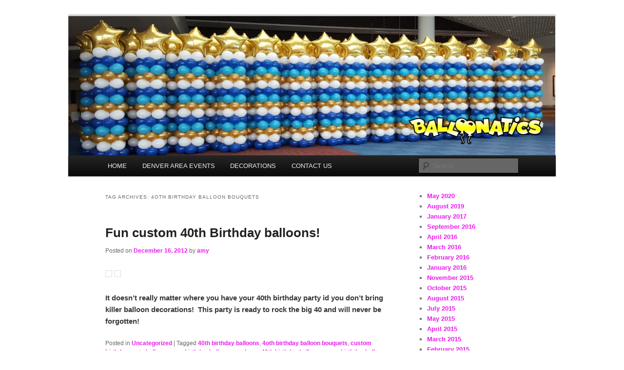

--- FILE ---
content_type: text/html; charset=UTF-8
request_url: https://theballoonpros.com/index.php/tag/4oth-birthday-balloon-bouquets/
body_size: 9089
content:
<!DOCTYPE html>
<!--[if IE 6]>
<html id="ie6" lang="en-US">
<![endif]-->
<!--[if IE 7]>
<html id="ie7" lang="en-US">
<![endif]-->
<!--[if IE 8]>
<html id="ie8" lang="en-US">
<![endif]-->
<!--[if !(IE 6) & !(IE 7) & !(IE 8)]><!-->
<html lang="en-US">
<!--<![endif]-->
<head>
<meta charset="UTF-8" />
<meta name="viewport" content="width=device-width" />
<title>
4oth birthday balloon bouquets | TheBalloonPros.com	</title>
<link rel="profile" href="https://gmpg.org/xfn/11" />
<link rel="stylesheet" type="text/css" media="all" href="https://theballoonpros.com/wp-content/themes/twentyeleven/style.css?ver=20240402" />
<link rel="pingback" href="https://theballoonpros.com/xmlrpc.php">
<!--[if lt IE 9]>
<script src="https://theballoonpros.com/wp-content/themes/twentyeleven/js/html5.js?ver=3.7.0" type="text/javascript"></script>
<![endif]-->
<meta name='robots' content='max-image-preview:large' />
	<style>img:is([sizes="auto" i], [sizes^="auto," i]) { contain-intrinsic-size: 3000px 1500px }</style>
	<link rel="alternate" type="application/rss+xml" title="TheBalloonPros.com &raquo; Feed" href="https://theballoonpros.com/index.php/feed/" />
<link rel="alternate" type="application/rss+xml" title="TheBalloonPros.com &raquo; Comments Feed" href="https://theballoonpros.com/index.php/comments/feed/" />
<link rel="alternate" type="application/rss+xml" title="TheBalloonPros.com &raquo; 4oth birthday balloon bouquets Tag Feed" href="https://theballoonpros.com/index.php/tag/4oth-birthday-balloon-bouquets/feed/" />
<script type="text/javascript">
/* <![CDATA[ */
window._wpemojiSettings = {"baseUrl":"https:\/\/s.w.org\/images\/core\/emoji\/16.0.1\/72x72\/","ext":".png","svgUrl":"https:\/\/s.w.org\/images\/core\/emoji\/16.0.1\/svg\/","svgExt":".svg","source":{"concatemoji":"https:\/\/theballoonpros.com\/wp-includes\/js\/wp-emoji-release.min.js?ver=6.8.3"}};
/*! This file is auto-generated */
!function(s,n){var o,i,e;function c(e){try{var t={supportTests:e,timestamp:(new Date).valueOf()};sessionStorage.setItem(o,JSON.stringify(t))}catch(e){}}function p(e,t,n){e.clearRect(0,0,e.canvas.width,e.canvas.height),e.fillText(t,0,0);var t=new Uint32Array(e.getImageData(0,0,e.canvas.width,e.canvas.height).data),a=(e.clearRect(0,0,e.canvas.width,e.canvas.height),e.fillText(n,0,0),new Uint32Array(e.getImageData(0,0,e.canvas.width,e.canvas.height).data));return t.every(function(e,t){return e===a[t]})}function u(e,t){e.clearRect(0,0,e.canvas.width,e.canvas.height),e.fillText(t,0,0);for(var n=e.getImageData(16,16,1,1),a=0;a<n.data.length;a++)if(0!==n.data[a])return!1;return!0}function f(e,t,n,a){switch(t){case"flag":return n(e,"\ud83c\udff3\ufe0f\u200d\u26a7\ufe0f","\ud83c\udff3\ufe0f\u200b\u26a7\ufe0f")?!1:!n(e,"\ud83c\udde8\ud83c\uddf6","\ud83c\udde8\u200b\ud83c\uddf6")&&!n(e,"\ud83c\udff4\udb40\udc67\udb40\udc62\udb40\udc65\udb40\udc6e\udb40\udc67\udb40\udc7f","\ud83c\udff4\u200b\udb40\udc67\u200b\udb40\udc62\u200b\udb40\udc65\u200b\udb40\udc6e\u200b\udb40\udc67\u200b\udb40\udc7f");case"emoji":return!a(e,"\ud83e\udedf")}return!1}function g(e,t,n,a){var r="undefined"!=typeof WorkerGlobalScope&&self instanceof WorkerGlobalScope?new OffscreenCanvas(300,150):s.createElement("canvas"),o=r.getContext("2d",{willReadFrequently:!0}),i=(o.textBaseline="top",o.font="600 32px Arial",{});return e.forEach(function(e){i[e]=t(o,e,n,a)}),i}function t(e){var t=s.createElement("script");t.src=e,t.defer=!0,s.head.appendChild(t)}"undefined"!=typeof Promise&&(o="wpEmojiSettingsSupports",i=["flag","emoji"],n.supports={everything:!0,everythingExceptFlag:!0},e=new Promise(function(e){s.addEventListener("DOMContentLoaded",e,{once:!0})}),new Promise(function(t){var n=function(){try{var e=JSON.parse(sessionStorage.getItem(o));if("object"==typeof e&&"number"==typeof e.timestamp&&(new Date).valueOf()<e.timestamp+604800&&"object"==typeof e.supportTests)return e.supportTests}catch(e){}return null}();if(!n){if("undefined"!=typeof Worker&&"undefined"!=typeof OffscreenCanvas&&"undefined"!=typeof URL&&URL.createObjectURL&&"undefined"!=typeof Blob)try{var e="postMessage("+g.toString()+"("+[JSON.stringify(i),f.toString(),p.toString(),u.toString()].join(",")+"));",a=new Blob([e],{type:"text/javascript"}),r=new Worker(URL.createObjectURL(a),{name:"wpTestEmojiSupports"});return void(r.onmessage=function(e){c(n=e.data),r.terminate(),t(n)})}catch(e){}c(n=g(i,f,p,u))}t(n)}).then(function(e){for(var t in e)n.supports[t]=e[t],n.supports.everything=n.supports.everything&&n.supports[t],"flag"!==t&&(n.supports.everythingExceptFlag=n.supports.everythingExceptFlag&&n.supports[t]);n.supports.everythingExceptFlag=n.supports.everythingExceptFlag&&!n.supports.flag,n.DOMReady=!1,n.readyCallback=function(){n.DOMReady=!0}}).then(function(){return e}).then(function(){var e;n.supports.everything||(n.readyCallback(),(e=n.source||{}).concatemoji?t(e.concatemoji):e.wpemoji&&e.twemoji&&(t(e.twemoji),t(e.wpemoji)))}))}((window,document),window._wpemojiSettings);
/* ]]> */
</script>
<style id='wp-emoji-styles-inline-css' type='text/css'>

	img.wp-smiley, img.emoji {
		display: inline !important;
		border: none !important;
		box-shadow: none !important;
		height: 1em !important;
		width: 1em !important;
		margin: 0 0.07em !important;
		vertical-align: -0.1em !important;
		background: none !important;
		padding: 0 !important;
	}
</style>
<link rel='stylesheet' id='wp-block-library-css' href='https://theballoonpros.com/wp-includes/css/dist/block-library/style.min.css?ver=6.8.3' type='text/css' media='all' />
<style id='wp-block-library-theme-inline-css' type='text/css'>
.wp-block-audio :where(figcaption){color:#555;font-size:13px;text-align:center}.is-dark-theme .wp-block-audio :where(figcaption){color:#ffffffa6}.wp-block-audio{margin:0 0 1em}.wp-block-code{border:1px solid #ccc;border-radius:4px;font-family:Menlo,Consolas,monaco,monospace;padding:.8em 1em}.wp-block-embed :where(figcaption){color:#555;font-size:13px;text-align:center}.is-dark-theme .wp-block-embed :where(figcaption){color:#ffffffa6}.wp-block-embed{margin:0 0 1em}.blocks-gallery-caption{color:#555;font-size:13px;text-align:center}.is-dark-theme .blocks-gallery-caption{color:#ffffffa6}:root :where(.wp-block-image figcaption){color:#555;font-size:13px;text-align:center}.is-dark-theme :root :where(.wp-block-image figcaption){color:#ffffffa6}.wp-block-image{margin:0 0 1em}.wp-block-pullquote{border-bottom:4px solid;border-top:4px solid;color:currentColor;margin-bottom:1.75em}.wp-block-pullquote cite,.wp-block-pullquote footer,.wp-block-pullquote__citation{color:currentColor;font-size:.8125em;font-style:normal;text-transform:uppercase}.wp-block-quote{border-left:.25em solid;margin:0 0 1.75em;padding-left:1em}.wp-block-quote cite,.wp-block-quote footer{color:currentColor;font-size:.8125em;font-style:normal;position:relative}.wp-block-quote:where(.has-text-align-right){border-left:none;border-right:.25em solid;padding-left:0;padding-right:1em}.wp-block-quote:where(.has-text-align-center){border:none;padding-left:0}.wp-block-quote.is-large,.wp-block-quote.is-style-large,.wp-block-quote:where(.is-style-plain){border:none}.wp-block-search .wp-block-search__label{font-weight:700}.wp-block-search__button{border:1px solid #ccc;padding:.375em .625em}:where(.wp-block-group.has-background){padding:1.25em 2.375em}.wp-block-separator.has-css-opacity{opacity:.4}.wp-block-separator{border:none;border-bottom:2px solid;margin-left:auto;margin-right:auto}.wp-block-separator.has-alpha-channel-opacity{opacity:1}.wp-block-separator:not(.is-style-wide):not(.is-style-dots){width:100px}.wp-block-separator.has-background:not(.is-style-dots){border-bottom:none;height:1px}.wp-block-separator.has-background:not(.is-style-wide):not(.is-style-dots){height:2px}.wp-block-table{margin:0 0 1em}.wp-block-table td,.wp-block-table th{word-break:normal}.wp-block-table :where(figcaption){color:#555;font-size:13px;text-align:center}.is-dark-theme .wp-block-table :where(figcaption){color:#ffffffa6}.wp-block-video :where(figcaption){color:#555;font-size:13px;text-align:center}.is-dark-theme .wp-block-video :where(figcaption){color:#ffffffa6}.wp-block-video{margin:0 0 1em}:root :where(.wp-block-template-part.has-background){margin-bottom:0;margin-top:0;padding:1.25em 2.375em}
</style>
<style id='classic-theme-styles-inline-css' type='text/css'>
/*! This file is auto-generated */
.wp-block-button__link{color:#fff;background-color:#32373c;border-radius:9999px;box-shadow:none;text-decoration:none;padding:calc(.667em + 2px) calc(1.333em + 2px);font-size:1.125em}.wp-block-file__button{background:#32373c;color:#fff;text-decoration:none}
</style>
<style id='global-styles-inline-css' type='text/css'>
:root{--wp--preset--aspect-ratio--square: 1;--wp--preset--aspect-ratio--4-3: 4/3;--wp--preset--aspect-ratio--3-4: 3/4;--wp--preset--aspect-ratio--3-2: 3/2;--wp--preset--aspect-ratio--2-3: 2/3;--wp--preset--aspect-ratio--16-9: 16/9;--wp--preset--aspect-ratio--9-16: 9/16;--wp--preset--color--black: #000;--wp--preset--color--cyan-bluish-gray: #abb8c3;--wp--preset--color--white: #fff;--wp--preset--color--pale-pink: #f78da7;--wp--preset--color--vivid-red: #cf2e2e;--wp--preset--color--luminous-vivid-orange: #ff6900;--wp--preset--color--luminous-vivid-amber: #fcb900;--wp--preset--color--light-green-cyan: #7bdcb5;--wp--preset--color--vivid-green-cyan: #00d084;--wp--preset--color--pale-cyan-blue: #8ed1fc;--wp--preset--color--vivid-cyan-blue: #0693e3;--wp--preset--color--vivid-purple: #9b51e0;--wp--preset--color--blue: #1982d1;--wp--preset--color--dark-gray: #373737;--wp--preset--color--medium-gray: #666;--wp--preset--color--light-gray: #e2e2e2;--wp--preset--gradient--vivid-cyan-blue-to-vivid-purple: linear-gradient(135deg,rgba(6,147,227,1) 0%,rgb(155,81,224) 100%);--wp--preset--gradient--light-green-cyan-to-vivid-green-cyan: linear-gradient(135deg,rgb(122,220,180) 0%,rgb(0,208,130) 100%);--wp--preset--gradient--luminous-vivid-amber-to-luminous-vivid-orange: linear-gradient(135deg,rgba(252,185,0,1) 0%,rgba(255,105,0,1) 100%);--wp--preset--gradient--luminous-vivid-orange-to-vivid-red: linear-gradient(135deg,rgba(255,105,0,1) 0%,rgb(207,46,46) 100%);--wp--preset--gradient--very-light-gray-to-cyan-bluish-gray: linear-gradient(135deg,rgb(238,238,238) 0%,rgb(169,184,195) 100%);--wp--preset--gradient--cool-to-warm-spectrum: linear-gradient(135deg,rgb(74,234,220) 0%,rgb(151,120,209) 20%,rgb(207,42,186) 40%,rgb(238,44,130) 60%,rgb(251,105,98) 80%,rgb(254,248,76) 100%);--wp--preset--gradient--blush-light-purple: linear-gradient(135deg,rgb(255,206,236) 0%,rgb(152,150,240) 100%);--wp--preset--gradient--blush-bordeaux: linear-gradient(135deg,rgb(254,205,165) 0%,rgb(254,45,45) 50%,rgb(107,0,62) 100%);--wp--preset--gradient--luminous-dusk: linear-gradient(135deg,rgb(255,203,112) 0%,rgb(199,81,192) 50%,rgb(65,88,208) 100%);--wp--preset--gradient--pale-ocean: linear-gradient(135deg,rgb(255,245,203) 0%,rgb(182,227,212) 50%,rgb(51,167,181) 100%);--wp--preset--gradient--electric-grass: linear-gradient(135deg,rgb(202,248,128) 0%,rgb(113,206,126) 100%);--wp--preset--gradient--midnight: linear-gradient(135deg,rgb(2,3,129) 0%,rgb(40,116,252) 100%);--wp--preset--font-size--small: 13px;--wp--preset--font-size--medium: 20px;--wp--preset--font-size--large: 36px;--wp--preset--font-size--x-large: 42px;--wp--preset--spacing--20: 0.44rem;--wp--preset--spacing--30: 0.67rem;--wp--preset--spacing--40: 1rem;--wp--preset--spacing--50: 1.5rem;--wp--preset--spacing--60: 2.25rem;--wp--preset--spacing--70: 3.38rem;--wp--preset--spacing--80: 5.06rem;--wp--preset--shadow--natural: 6px 6px 9px rgba(0, 0, 0, 0.2);--wp--preset--shadow--deep: 12px 12px 50px rgba(0, 0, 0, 0.4);--wp--preset--shadow--sharp: 6px 6px 0px rgba(0, 0, 0, 0.2);--wp--preset--shadow--outlined: 6px 6px 0px -3px rgba(255, 255, 255, 1), 6px 6px rgba(0, 0, 0, 1);--wp--preset--shadow--crisp: 6px 6px 0px rgba(0, 0, 0, 1);}:where(.is-layout-flex){gap: 0.5em;}:where(.is-layout-grid){gap: 0.5em;}body .is-layout-flex{display: flex;}.is-layout-flex{flex-wrap: wrap;align-items: center;}.is-layout-flex > :is(*, div){margin: 0;}body .is-layout-grid{display: grid;}.is-layout-grid > :is(*, div){margin: 0;}:where(.wp-block-columns.is-layout-flex){gap: 2em;}:where(.wp-block-columns.is-layout-grid){gap: 2em;}:where(.wp-block-post-template.is-layout-flex){gap: 1.25em;}:where(.wp-block-post-template.is-layout-grid){gap: 1.25em;}.has-black-color{color: var(--wp--preset--color--black) !important;}.has-cyan-bluish-gray-color{color: var(--wp--preset--color--cyan-bluish-gray) !important;}.has-white-color{color: var(--wp--preset--color--white) !important;}.has-pale-pink-color{color: var(--wp--preset--color--pale-pink) !important;}.has-vivid-red-color{color: var(--wp--preset--color--vivid-red) !important;}.has-luminous-vivid-orange-color{color: var(--wp--preset--color--luminous-vivid-orange) !important;}.has-luminous-vivid-amber-color{color: var(--wp--preset--color--luminous-vivid-amber) !important;}.has-light-green-cyan-color{color: var(--wp--preset--color--light-green-cyan) !important;}.has-vivid-green-cyan-color{color: var(--wp--preset--color--vivid-green-cyan) !important;}.has-pale-cyan-blue-color{color: var(--wp--preset--color--pale-cyan-blue) !important;}.has-vivid-cyan-blue-color{color: var(--wp--preset--color--vivid-cyan-blue) !important;}.has-vivid-purple-color{color: var(--wp--preset--color--vivid-purple) !important;}.has-black-background-color{background-color: var(--wp--preset--color--black) !important;}.has-cyan-bluish-gray-background-color{background-color: var(--wp--preset--color--cyan-bluish-gray) !important;}.has-white-background-color{background-color: var(--wp--preset--color--white) !important;}.has-pale-pink-background-color{background-color: var(--wp--preset--color--pale-pink) !important;}.has-vivid-red-background-color{background-color: var(--wp--preset--color--vivid-red) !important;}.has-luminous-vivid-orange-background-color{background-color: var(--wp--preset--color--luminous-vivid-orange) !important;}.has-luminous-vivid-amber-background-color{background-color: var(--wp--preset--color--luminous-vivid-amber) !important;}.has-light-green-cyan-background-color{background-color: var(--wp--preset--color--light-green-cyan) !important;}.has-vivid-green-cyan-background-color{background-color: var(--wp--preset--color--vivid-green-cyan) !important;}.has-pale-cyan-blue-background-color{background-color: var(--wp--preset--color--pale-cyan-blue) !important;}.has-vivid-cyan-blue-background-color{background-color: var(--wp--preset--color--vivid-cyan-blue) !important;}.has-vivid-purple-background-color{background-color: var(--wp--preset--color--vivid-purple) !important;}.has-black-border-color{border-color: var(--wp--preset--color--black) !important;}.has-cyan-bluish-gray-border-color{border-color: var(--wp--preset--color--cyan-bluish-gray) !important;}.has-white-border-color{border-color: var(--wp--preset--color--white) !important;}.has-pale-pink-border-color{border-color: var(--wp--preset--color--pale-pink) !important;}.has-vivid-red-border-color{border-color: var(--wp--preset--color--vivid-red) !important;}.has-luminous-vivid-orange-border-color{border-color: var(--wp--preset--color--luminous-vivid-orange) !important;}.has-luminous-vivid-amber-border-color{border-color: var(--wp--preset--color--luminous-vivid-amber) !important;}.has-light-green-cyan-border-color{border-color: var(--wp--preset--color--light-green-cyan) !important;}.has-vivid-green-cyan-border-color{border-color: var(--wp--preset--color--vivid-green-cyan) !important;}.has-pale-cyan-blue-border-color{border-color: var(--wp--preset--color--pale-cyan-blue) !important;}.has-vivid-cyan-blue-border-color{border-color: var(--wp--preset--color--vivid-cyan-blue) !important;}.has-vivid-purple-border-color{border-color: var(--wp--preset--color--vivid-purple) !important;}.has-vivid-cyan-blue-to-vivid-purple-gradient-background{background: var(--wp--preset--gradient--vivid-cyan-blue-to-vivid-purple) !important;}.has-light-green-cyan-to-vivid-green-cyan-gradient-background{background: var(--wp--preset--gradient--light-green-cyan-to-vivid-green-cyan) !important;}.has-luminous-vivid-amber-to-luminous-vivid-orange-gradient-background{background: var(--wp--preset--gradient--luminous-vivid-amber-to-luminous-vivid-orange) !important;}.has-luminous-vivid-orange-to-vivid-red-gradient-background{background: var(--wp--preset--gradient--luminous-vivid-orange-to-vivid-red) !important;}.has-very-light-gray-to-cyan-bluish-gray-gradient-background{background: var(--wp--preset--gradient--very-light-gray-to-cyan-bluish-gray) !important;}.has-cool-to-warm-spectrum-gradient-background{background: var(--wp--preset--gradient--cool-to-warm-spectrum) !important;}.has-blush-light-purple-gradient-background{background: var(--wp--preset--gradient--blush-light-purple) !important;}.has-blush-bordeaux-gradient-background{background: var(--wp--preset--gradient--blush-bordeaux) !important;}.has-luminous-dusk-gradient-background{background: var(--wp--preset--gradient--luminous-dusk) !important;}.has-pale-ocean-gradient-background{background: var(--wp--preset--gradient--pale-ocean) !important;}.has-electric-grass-gradient-background{background: var(--wp--preset--gradient--electric-grass) !important;}.has-midnight-gradient-background{background: var(--wp--preset--gradient--midnight) !important;}.has-small-font-size{font-size: var(--wp--preset--font-size--small) !important;}.has-medium-font-size{font-size: var(--wp--preset--font-size--medium) !important;}.has-large-font-size{font-size: var(--wp--preset--font-size--large) !important;}.has-x-large-font-size{font-size: var(--wp--preset--font-size--x-large) !important;}
:where(.wp-block-post-template.is-layout-flex){gap: 1.25em;}:where(.wp-block-post-template.is-layout-grid){gap: 1.25em;}
:where(.wp-block-columns.is-layout-flex){gap: 2em;}:where(.wp-block-columns.is-layout-grid){gap: 2em;}
:root :where(.wp-block-pullquote){font-size: 1.5em;line-height: 1.6;}
</style>
<link rel='stylesheet' id='twentyeleven-block-style-css' href='https://theballoonpros.com/wp-content/themes/twentyeleven/blocks.css?ver=20230122' type='text/css' media='all' />
<link rel="https://api.w.org/" href="https://theballoonpros.com/index.php/wp-json/" /><link rel="alternate" title="JSON" type="application/json" href="https://theballoonpros.com/index.php/wp-json/wp/v2/tags/9" /><link rel="EditURI" type="application/rsd+xml" title="RSD" href="https://theballoonpros.com/xmlrpc.php?rsd" />
	<style>
		/* Link color */
		a,
		#site-title a:focus,
		#site-title a:hover,
		#site-title a:active,
		.entry-title a:hover,
		.entry-title a:focus,
		.entry-title a:active,
		.widget_twentyeleven_ephemera .comments-link a:hover,
		section.recent-posts .other-recent-posts a[rel="bookmark"]:hover,
		section.recent-posts .other-recent-posts .comments-link a:hover,
		.format-image footer.entry-meta a:hover,
		#site-generator a:hover {
			color: #e91ced;
		}
		section.recent-posts .other-recent-posts .comments-link a:hover {
			border-color: #e91ced;
		}
		article.feature-image.small .entry-summary p a:hover,
		.entry-header .comments-link a:hover,
		.entry-header .comments-link a:focus,
		.entry-header .comments-link a:active,
		.feature-slider a.active {
			background-color: #e91ced;
		}
	</style>
			<style type="text/css" id="twentyeleven-header-css">
				#site-title,
		#site-description {
			position: absolute;
			clip: rect(1px 1px 1px 1px); /* IE6, IE7 */
			clip: rect(1px, 1px, 1px, 1px);
		}
				</style>
		<style type="text/css" id="custom-background-css">
body.custom-background { background-color: #ffffff; }
</style>
	</head>

<body class="archive tag tag-4oth-birthday-balloon-bouquets tag-9 custom-background wp-embed-responsive wp-theme-twentyeleven two-column right-sidebar">
<div class="skip-link"><a class="assistive-text" href="#content">Skip to primary content</a></div><div class="skip-link"><a class="assistive-text" href="#secondary">Skip to secondary content</a></div><div id="page" class="hfeed">
	<header id="branding">
			<hgroup>
				<h1 id="site-title"><span><a href="https://theballoonpros.com/" rel="home">TheBalloonPros.com</a></span></h1>
				<h2 id="site-description">Balloons for Denver</h2>
			</hgroup>

						<a href="https://theballoonpros.com/">
				<img src="https://theballoonpros.com/wp-content/uploads/2016/09/cropped-HEADER2-1.png" width="1000" height="287" alt="TheBalloonPros.com" srcset="https://theballoonpros.com/wp-content/uploads/2016/09/cropped-HEADER2-1.png 1000w, https://theballoonpros.com/wp-content/uploads/2016/09/cropped-HEADER2-1-300x86.png 300w, https://theballoonpros.com/wp-content/uploads/2016/09/cropped-HEADER2-1-768x220.png 768w, https://theballoonpros.com/wp-content/uploads/2016/09/cropped-HEADER2-1-500x144.png 500w" sizes="(max-width: 1000px) 100vw, 1000px" decoding="async" fetchpriority="high" />			</a>
			
						<div class="only-search with-image">
					<form method="get" id="searchform" action="https://theballoonpros.com/">
		<label for="s" class="assistive-text">Search</label>
		<input type="text" class="field" name="s" id="s" placeholder="Search" />
		<input type="submit" class="submit" name="submit" id="searchsubmit" value="Search" />
	</form>
			</div>
				
			<nav id="access">
				<h3 class="assistive-text">Main menu</h3>
				<div class="menu-main-container"><ul id="menu-main" class="menu"><li id="menu-item-4917" class="menu-item menu-item-type-custom menu-item-object-custom menu-item-home menu-item-4917"><a href="http://theballoonpros.com/">HOME</a></li>
<li id="menu-item-5094" class="menu-item menu-item-type-post_type menu-item-object-page menu-item-5094"><a href="https://theballoonpros.com/index.php/denver-area-events/">DENVER AREA EVENTS</a></li>
<li id="menu-item-5092" class="menu-item menu-item-type-custom menu-item-object-custom menu-item-home menu-item-has-children menu-item-5092"><a href="http://theballoonpros.com/">DECORATIONS</a>
<ul class="sub-menu">
	<li id="menu-item-5095" class="menu-item menu-item-type-post_type menu-item-object-page menu-item-5095"><a href="https://theballoonpros.com/index.php/arches/">Arches</a></li>
	<li id="menu-item-5096" class="menu-item menu-item-type-post_type menu-item-object-page menu-item-5096"><a href="https://theballoonpros.com/index.php/columns/">Columns</a></li>
	<li id="menu-item-5097" class="menu-item menu-item-type-post_type menu-item-object-page menu-item-5097"><a href="https://theballoonpros.com/index.php/bouquets/">Bouquets</a></li>
	<li id="menu-item-5098" class="menu-item menu-item-type-post_type menu-item-object-page menu-item-5098"><a href="https://theballoonpros.com/index.php/sculptures/">Sculptures</a></li>
	<li id="menu-item-5099" class="menu-item menu-item-type-post_type menu-item-object-page menu-item-5099"><a href="https://theballoonpros.com/index.php/drops-releases/">Drops &#038; Releases</a></li>
	<li id="menu-item-5091" class="menu-item menu-item-type-post_type menu-item-object-page menu-item-5091"><a href="https://theballoonpros.com/index.php/centerpieces/">Centerpieces</a></li>
	<li id="menu-item-5100" class="menu-item menu-item-type-post_type menu-item-object-page menu-item-5100"><a href="https://theballoonpros.com/index.php/custom-logos/">Custom Logos</a></li>
</ul>
</li>
<li id="menu-item-5101" class="menu-item menu-item-type-post_type menu-item-object-page menu-item-5101"><a href="https://theballoonpros.com/index.php/contact-us/">CONTACT US</a></li>
</ul></div>			</nav><!-- #access -->
	</header><!-- #branding -->


	<div id="main">

		<section id="primary">
			<div id="content" role="main">

			
				<header class="page-header">
					<h1 class="page-title">
					Tag Archives: <span>4oth birthday balloon bouquets</span>					</h1>

									</header>

				
				
					
	<article id="post-2475" class="post-2475 post type-post status-publish format-standard hentry category-uncategorized tag-40th-birthday-balloons tag-4oth-birthday-balloon-bouquets tag-custom-birthday-party-balloons tag-new-birthday-balloons tag-rock-you-40th-birthday-balloons tag-sexy-birthday-balloons">
		<header class="entry-header">
						<h1 class="entry-title"><a href="https://theballoonpros.com/index.php/2012/12/16/fun-custom-40th-birthday-balloons/" rel="bookmark">Fun custom 40th Birthday balloons!</a></h1>
			
						<div class="entry-meta">
				<span class="sep">Posted on </span><a href="https://theballoonpros.com/index.php/2012/12/16/fun-custom-40th-birthday-balloons/" title="6:02 pm" rel="bookmark"><time class="entry-date" datetime="2012-12-16T18:02:50+00:00">December 16, 2012</time></a><span class="by-author"> <span class="sep"> by </span> <span class="author vcard"><a class="url fn n" href="https://theballoonpros.com/index.php/author/amy/" title="View all posts by amy" rel="author">amy</a></span></span>			</div><!-- .entry-meta -->
			
					</header><!-- .entry-header -->

				<div class="entry-content">
			<p><a href="http://www.balloonaticscolorado.com/blog/wp-content/uploads/2012/12/custom-40th-birthday-balloon-columns.jpg" rel="floatbox.group" rev="theme:white outerBorder=1 innerBorder=1 padding:24 panelPadding:0 overlayOpacity:0.1 showCaption:false"><img decoding="async" class="alignnone  wp-image-2477" title="custom 40th birthday balloon columns" src="http://www.balloonaticscolorado.com/blog/wp-content/uploads/2012/12/custom-40th-birthday-balloon-columns.jpg" alt="" width="267" height="357" /></a> <a href="http://www.balloonaticscolorado.com/blog/wp-content/uploads/2012/12/40th-birthday-balloon-bouquets.jpg"><img decoding="async" class="alignnone  wp-image-2478" title="40th birthday balloon bouquets" src="http://www.balloonaticscolorado.com/blog/wp-content/uploads/2012/12/40th-birthday-balloon-bouquets.jpg" alt="" width="267" height="356" /></a></p>
<p><strong>It doesn&#8217;t really matter where you have your 40th birthday party id you don&#8217;t bring killer balloon decorations!  This party is ready to rock the big 40 and will never be forgotten!</strong></p>
					</div><!-- .entry-content -->
		
		<footer class="entry-meta">
			
										<span class="cat-links">
					<span class="entry-utility-prep entry-utility-prep-cat-links">Posted in</span> <a href="https://theballoonpros.com/index.php/category/uncategorized/" rel="category tag">Uncategorized</a>			</span>
							
										<span class="sep"> | </span>
								<span class="tag-links">
					<span class="entry-utility-prep entry-utility-prep-tag-links">Tagged</span> <a href="https://theballoonpros.com/index.php/tag/40th-birthday-balloons/" rel="tag">40th birthday balloons</a>, <a href="https://theballoonpros.com/index.php/tag/4oth-birthday-balloon-bouquets/" rel="tag">4oth birthday balloon bouquets</a>, <a href="https://theballoonpros.com/index.php/tag/custom-birthday-party-balloons/" rel="tag">custom birthday party balloons</a>, <a href="https://theballoonpros.com/index.php/tag/new-birthday-balloons/" rel="tag">new birthday balloons</a>, <a href="https://theballoonpros.com/index.php/tag/rock-you-40th-birthday-balloons/" rel="tag">rock you 40th birthday balloons</a>, <a href="https://theballoonpros.com/index.php/tag/sexy-birthday-balloons/" rel="tag">sexy birthday balloons</a>			</span>
							
			
					</footer><!-- .entry-meta -->
	</article><!-- #post-2475 -->

				
				
			
			</div><!-- #content -->
		</section><!-- #primary -->

		<div id="secondary" class="widget-area" role="complementary">
			<aside id="block-7" class="widget widget_block widget_archive"><ul class="wp-block-archives-list wp-block-archives">	<li><a href='https://theballoonpros.com/index.php/2020/05/'>May 2020</a></li>
	<li><a href='https://theballoonpros.com/index.php/2019/08/'>August 2019</a></li>
	<li><a href='https://theballoonpros.com/index.php/2017/01/'>January 2017</a></li>
	<li><a href='https://theballoonpros.com/index.php/2016/09/'>September 2016</a></li>
	<li><a href='https://theballoonpros.com/index.php/2016/04/'>April 2016</a></li>
	<li><a href='https://theballoonpros.com/index.php/2016/03/'>March 2016</a></li>
	<li><a href='https://theballoonpros.com/index.php/2016/02/'>February 2016</a></li>
	<li><a href='https://theballoonpros.com/index.php/2016/01/'>January 2016</a></li>
	<li><a href='https://theballoonpros.com/index.php/2015/11/'>November 2015</a></li>
	<li><a href='https://theballoonpros.com/index.php/2015/10/'>October 2015</a></li>
	<li><a href='https://theballoonpros.com/index.php/2015/08/'>August 2015</a></li>
	<li><a href='https://theballoonpros.com/index.php/2015/07/'>July 2015</a></li>
	<li><a href='https://theballoonpros.com/index.php/2015/05/'>May 2015</a></li>
	<li><a href='https://theballoonpros.com/index.php/2015/04/'>April 2015</a></li>
	<li><a href='https://theballoonpros.com/index.php/2015/03/'>March 2015</a></li>
	<li><a href='https://theballoonpros.com/index.php/2015/02/'>February 2015</a></li>
	<li><a href='https://theballoonpros.com/index.php/2014/11/'>November 2014</a></li>
	<li><a href='https://theballoonpros.com/index.php/2014/10/'>October 2014</a></li>
	<li><a href='https://theballoonpros.com/index.php/2014/09/'>September 2014</a></li>
	<li><a href='https://theballoonpros.com/index.php/2014/08/'>August 2014</a></li>
	<li><a href='https://theballoonpros.com/index.php/2014/07/'>July 2014</a></li>
	<li><a href='https://theballoonpros.com/index.php/2014/06/'>June 2014</a></li>
	<li><a href='https://theballoonpros.com/index.php/2014/05/'>May 2014</a></li>
	<li><a href='https://theballoonpros.com/index.php/2014/03/'>March 2014</a></li>
	<li><a href='https://theballoonpros.com/index.php/2014/02/'>February 2014</a></li>
	<li><a href='https://theballoonpros.com/index.php/2014/01/'>January 2014</a></li>
	<li><a href='https://theballoonpros.com/index.php/2013/12/'>December 2013</a></li>
	<li><a href='https://theballoonpros.com/index.php/2013/11/'>November 2013</a></li>
	<li><a href='https://theballoonpros.com/index.php/2013/10/'>October 2013</a></li>
	<li><a href='https://theballoonpros.com/index.php/2013/09/'>September 2013</a></li>
	<li><a href='https://theballoonpros.com/index.php/2013/08/'>August 2013</a></li>
	<li><a href='https://theballoonpros.com/index.php/2013/07/'>July 2013</a></li>
	<li><a href='https://theballoonpros.com/index.php/2013/06/'>June 2013</a></li>
	<li><a href='https://theballoonpros.com/index.php/2013/05/'>May 2013</a></li>
	<li><a href='https://theballoonpros.com/index.php/2013/04/'>April 2013</a></li>
	<li><a href='https://theballoonpros.com/index.php/2013/03/'>March 2013</a></li>
	<li><a href='https://theballoonpros.com/index.php/2013/02/'>February 2013</a></li>
	<li><a href='https://theballoonpros.com/index.php/2013/01/'>January 2013</a></li>
	<li><a href='https://theballoonpros.com/index.php/2012/12/'>December 2012</a></li>
	<li><a href='https://theballoonpros.com/index.php/2012/10/'>October 2012</a></li>
	<li><a href='https://theballoonpros.com/index.php/2012/09/'>September 2012</a></li>
	<li><a href='https://theballoonpros.com/index.php/2012/08/'>August 2012</a></li>
	<li><a href='https://theballoonpros.com/index.php/2012/07/'>July 2012</a></li>
	<li><a href='https://theballoonpros.com/index.php/2012/05/'>May 2012</a></li>
	<li><a href='https://theballoonpros.com/index.php/2012/04/'>April 2012</a></li>
	<li><a href='https://theballoonpros.com/index.php/2012/03/'>March 2012</a></li>
	<li><a href='https://theballoonpros.com/index.php/2012/02/'>February 2012</a></li>
	<li><a href='https://theballoonpros.com/index.php/2012/01/'>January 2012</a></li>
	<li><a href='https://theballoonpros.com/index.php/2011/12/'>December 2011</a></li>
	<li><a href='https://theballoonpros.com/index.php/2011/11/'>November 2011</a></li>
	<li><a href='https://theballoonpros.com/index.php/2011/10/'>October 2011</a></li>
	<li><a href='https://theballoonpros.com/index.php/2011/08/'>August 2011</a></li>
	<li><a href='https://theballoonpros.com/index.php/2011/07/'>July 2011</a></li>
	<li><a href='https://theballoonpros.com/index.php/2011/06/'>June 2011</a></li>
	<li><a href='https://theballoonpros.com/index.php/2011/05/'>May 2011</a></li>
	<li><a href='https://theballoonpros.com/index.php/2011/04/'>April 2011</a></li>
	<li><a href='https://theballoonpros.com/index.php/2011/03/'>March 2011</a></li>
	<li><a href='https://theballoonpros.com/index.php/2011/02/'>February 2011</a></li>
	<li><a href='https://theballoonpros.com/index.php/2011/01/'>January 2011</a></li>
	<li><a href='https://theballoonpros.com/index.php/2010/12/'>December 2010</a></li>
	<li><a href='https://theballoonpros.com/index.php/2010/11/'>November 2010</a></li>
	<li><a href='https://theballoonpros.com/index.php/2010/10/'>October 2010</a></li>
	<li><a href='https://theballoonpros.com/index.php/2010/09/'>September 2010</a></li>
	<li><a href='https://theballoonpros.com/index.php/2010/08/'>August 2010</a></li>
	<li><a href='https://theballoonpros.com/index.php/2010/07/'>July 2010</a></li>
	<li><a href='https://theballoonpros.com/index.php/2010/06/'>June 2010</a></li>
	<li><a href='https://theballoonpros.com/index.php/2009/12/'>December 2009</a></li>
	<li><a href='https://theballoonpros.com/index.php/2009/11/'>November 2009</a></li>
	<li><a href='https://theballoonpros.com/index.php/2009/10/'>October 2009</a></li>
	<li><a href='https://theballoonpros.com/index.php/2009/09/'>September 2009</a></li>
	<li><a href='https://theballoonpros.com/index.php/2009/08/'>August 2009</a></li>
	<li><a href='https://theballoonpros.com/index.php/2009/07/'>July 2009</a></li>
	<li><a href='https://theballoonpros.com/index.php/2009/06/'>June 2009</a></li>
	<li><a href='https://theballoonpros.com/index.php/2009/05/'>May 2009</a></li>
	<li><a href='https://theballoonpros.com/index.php/2009/04/'>April 2009</a></li>
	<li><a href='https://theballoonpros.com/index.php/2009/03/'>March 2009</a></li>
	<li><a href='https://theballoonpros.com/index.php/2009/02/'>February 2009</a></li>
	<li><a href='https://theballoonpros.com/index.php/2009/01/'>January 2009</a></li>
	<li><a href='https://theballoonpros.com/index.php/2008/12/'>December 2008</a></li>
	<li><a href='https://theballoonpros.com/index.php/2008/11/'>November 2008</a></li>
</ul></aside>		</div><!-- #secondary .widget-area -->

	</div><!-- #main -->

	<footer id="colophon">

			

			<div id="site-generator">
												<a href="https://wordpress.org/" class="imprint" title="Semantic Personal Publishing Platform">
					Proudly powered by WordPress				</a>
			</div>
	</footer><!-- #colophon -->
</div><!-- #page -->

<script type="speculationrules">
{"prefetch":[{"source":"document","where":{"and":[{"href_matches":"\/*"},{"not":{"href_matches":["\/wp-*.php","\/wp-admin\/*","\/wp-content\/uploads\/*","\/wp-content\/*","\/wp-content\/plugins\/*","\/wp-content\/themes\/twentyeleven\/*","\/*\\?(.+)"]}},{"not":{"selector_matches":"a[rel~=\"nofollow\"]"}},{"not":{"selector_matches":".no-prefetch, .no-prefetch a"}}]},"eagerness":"conservative"}]}
</script>

</body>
</html>
